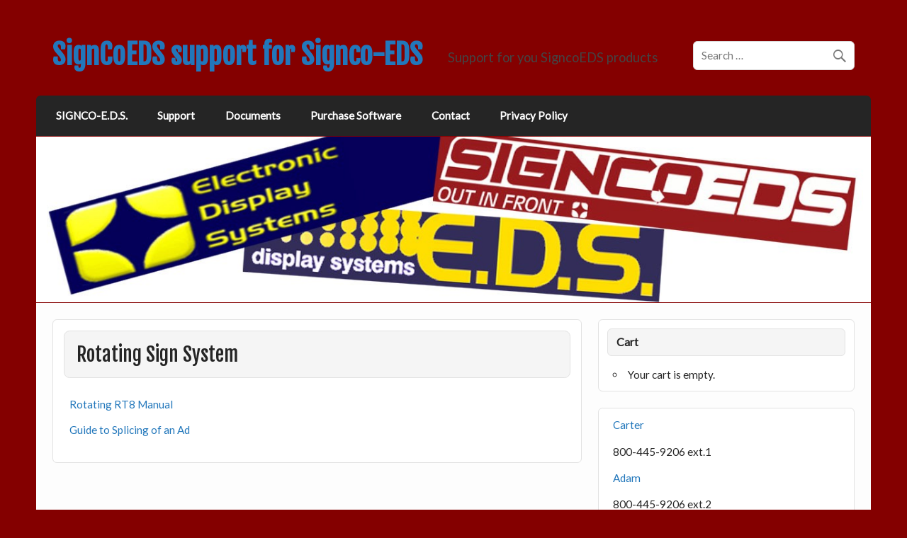

--- FILE ---
content_type: text/html; charset=UTF-8
request_url: https://signcoeds.com/signco/rotating-sign-system/
body_size: 8321
content:
<!DOCTYPE html><!-- HTML 5 -->
<html lang="en-US">

<head>
<meta charset="UTF-8" />
<meta name="viewport" content="width=device-width, initial-scale=1">
<title>Rotating Sign System - SignCoEDS support for Signco-EDS</title>
<link rel="profile" href="http://gmpg.org/xfn/11" />
<link rel="pingback" href="https://signcoeds.com/xmlrpc.php" />

<!--[if lt IE 9]>
<script src="https://signcoeds.com/wp-content/themes/air-balloon-lite/js/html5.js" type="text/javascript"></script>
<![endif]-->
<meta name='robots' content='index, follow, max-image-preview:large, max-snippet:-1, max-video-preview:-1' />
	<style>img:is([sizes="auto" i], [sizes^="auto," i]) { contain-intrinsic-size: 3000px 1500px }</style>
	
	<!-- This site is optimized with the Yoast SEO plugin v24.7 - https://yoast.com/wordpress/plugins/seo/ -->
	<link rel="canonical" href="https://signcoeds.com/signco/rotating-sign-system/" />
	<meta property="og:locale" content="en_US" />
	<meta property="og:type" content="article" />
	<meta property="og:title" content="Rotating Sign System - SignCoEDS support for Signco-EDS" />
	<meta property="og:description" content="Rotating RT8 Manual Guide to Splicing of an Ad" />
	<meta property="og:url" content="https://signcoeds.com/signco/rotating-sign-system/" />
	<meta property="og:site_name" content="SignCoEDS support for Signco-EDS" />
	<meta property="article:publisher" content="https://www.facebook.com/signcoeds" />
	<meta property="article:modified_time" content="2016-11-09T15:20:30+00:00" />
	<script type="application/ld+json" class="yoast-schema-graph">{"@context":"https://schema.org","@graph":[{"@type":"WebPage","@id":"https://signcoeds.com/signco/rotating-sign-system/","url":"https://signcoeds.com/signco/rotating-sign-system/","name":"Rotating Sign System - SignCoEDS support for Signco-EDS","isPartOf":{"@id":"https://signcoeds.com/#website"},"datePublished":"2016-11-09T15:04:51+00:00","dateModified":"2016-11-09T15:20:30+00:00","breadcrumb":{"@id":"https://signcoeds.com/signco/rotating-sign-system/#breadcrumb"},"inLanguage":"en-US","potentialAction":[{"@type":"ReadAction","target":["https://signcoeds.com/signco/rotating-sign-system/"]}]},{"@type":"BreadcrumbList","@id":"https://signcoeds.com/signco/rotating-sign-system/#breadcrumb","itemListElement":[{"@type":"ListItem","position":1,"name":"Home","item":"https://signcoeds.com/"},{"@type":"ListItem","position":2,"name":"SIGNCO","item":"https://signcoeds.com/signco/"},{"@type":"ListItem","position":3,"name":"Rotating Sign System"}]},{"@type":"WebSite","@id":"https://signcoeds.com/#website","url":"https://signcoeds.com/","name":"SignCoEDS support for Signco-EDS","description":"Support for you SigncoEDS products","potentialAction":[{"@type":"SearchAction","target":{"@type":"EntryPoint","urlTemplate":"https://signcoeds.com/?s={search_term_string}"},"query-input":{"@type":"PropertyValueSpecification","valueRequired":true,"valueName":"search_term_string"}}],"inLanguage":"en-US"}]}</script>
	<!-- / Yoast SEO plugin. -->


<link rel='dns-prefetch' href='//js.stripe.com' />
<link rel='dns-prefetch' href='//fonts.googleapis.com' />
<link rel="alternate" type="application/rss+xml" title="SignCoEDS support for Signco-EDS &raquo; Feed" href="https://signcoeds.com/feed/" />
<link rel="alternate" type="application/rss+xml" title="SignCoEDS support for Signco-EDS &raquo; Comments Feed" href="https://signcoeds.com/comments/feed/" />
<script type="text/javascript">
/* <![CDATA[ */
window._wpemojiSettings = {"baseUrl":"https:\/\/s.w.org\/images\/core\/emoji\/15.0.3\/72x72\/","ext":".png","svgUrl":"https:\/\/s.w.org\/images\/core\/emoji\/15.0.3\/svg\/","svgExt":".svg","source":{"concatemoji":"https:\/\/signcoeds.com\/wp-includes\/js\/wp-emoji-release.min.js?ver=6.7.4"}};
/*! This file is auto-generated */
!function(i,n){var o,s,e;function c(e){try{var t={supportTests:e,timestamp:(new Date).valueOf()};sessionStorage.setItem(o,JSON.stringify(t))}catch(e){}}function p(e,t,n){e.clearRect(0,0,e.canvas.width,e.canvas.height),e.fillText(t,0,0);var t=new Uint32Array(e.getImageData(0,0,e.canvas.width,e.canvas.height).data),r=(e.clearRect(0,0,e.canvas.width,e.canvas.height),e.fillText(n,0,0),new Uint32Array(e.getImageData(0,0,e.canvas.width,e.canvas.height).data));return t.every(function(e,t){return e===r[t]})}function u(e,t,n){switch(t){case"flag":return n(e,"\ud83c\udff3\ufe0f\u200d\u26a7\ufe0f","\ud83c\udff3\ufe0f\u200b\u26a7\ufe0f")?!1:!n(e,"\ud83c\uddfa\ud83c\uddf3","\ud83c\uddfa\u200b\ud83c\uddf3")&&!n(e,"\ud83c\udff4\udb40\udc67\udb40\udc62\udb40\udc65\udb40\udc6e\udb40\udc67\udb40\udc7f","\ud83c\udff4\u200b\udb40\udc67\u200b\udb40\udc62\u200b\udb40\udc65\u200b\udb40\udc6e\u200b\udb40\udc67\u200b\udb40\udc7f");case"emoji":return!n(e,"\ud83d\udc26\u200d\u2b1b","\ud83d\udc26\u200b\u2b1b")}return!1}function f(e,t,n){var r="undefined"!=typeof WorkerGlobalScope&&self instanceof WorkerGlobalScope?new OffscreenCanvas(300,150):i.createElement("canvas"),a=r.getContext("2d",{willReadFrequently:!0}),o=(a.textBaseline="top",a.font="600 32px Arial",{});return e.forEach(function(e){o[e]=t(a,e,n)}),o}function t(e){var t=i.createElement("script");t.src=e,t.defer=!0,i.head.appendChild(t)}"undefined"!=typeof Promise&&(o="wpEmojiSettingsSupports",s=["flag","emoji"],n.supports={everything:!0,everythingExceptFlag:!0},e=new Promise(function(e){i.addEventListener("DOMContentLoaded",e,{once:!0})}),new Promise(function(t){var n=function(){try{var e=JSON.parse(sessionStorage.getItem(o));if("object"==typeof e&&"number"==typeof e.timestamp&&(new Date).valueOf()<e.timestamp+604800&&"object"==typeof e.supportTests)return e.supportTests}catch(e){}return null}();if(!n){if("undefined"!=typeof Worker&&"undefined"!=typeof OffscreenCanvas&&"undefined"!=typeof URL&&URL.createObjectURL&&"undefined"!=typeof Blob)try{var e="postMessage("+f.toString()+"("+[JSON.stringify(s),u.toString(),p.toString()].join(",")+"));",r=new Blob([e],{type:"text/javascript"}),a=new Worker(URL.createObjectURL(r),{name:"wpTestEmojiSupports"});return void(a.onmessage=function(e){c(n=e.data),a.terminate(),t(n)})}catch(e){}c(n=f(s,u,p))}t(n)}).then(function(e){for(var t in e)n.supports[t]=e[t],n.supports.everything=n.supports.everything&&n.supports[t],"flag"!==t&&(n.supports.everythingExceptFlag=n.supports.everythingExceptFlag&&n.supports[t]);n.supports.everythingExceptFlag=n.supports.everythingExceptFlag&&!n.supports.flag,n.DOMReady=!1,n.readyCallback=function(){n.DOMReady=!0}}).then(function(){return e}).then(function(){var e;n.supports.everything||(n.readyCallback(),(e=n.source||{}).concatemoji?t(e.concatemoji):e.wpemoji&&e.twemoji&&(t(e.twemoji),t(e.wpemoji)))}))}((window,document),window._wpemojiSettings);
/* ]]> */
</script>
<style id='wp-emoji-styles-inline-css' type='text/css'>

	img.wp-smiley, img.emoji {
		display: inline !important;
		border: none !important;
		box-shadow: none !important;
		height: 1em !important;
		width: 1em !important;
		margin: 0 0.07em !important;
		vertical-align: -0.1em !important;
		background: none !important;
		padding: 0 !important;
	}
</style>
<link rel='stylesheet' id='wp-block-library-css' href='https://signcoeds.com/wp-includes/css/dist/block-library/style.min.css?ver=6.7.4' type='text/css' media='all' />
<link rel='stylesheet' id='edd-blocks-css' href='https://signcoeds.com/wp-content/plugins/easy-digital-downloads/includes/blocks/assets/css/edd-blocks.css?ver=3.3.7' type='text/css' media='all' />
<style id='classic-theme-styles-inline-css' type='text/css'>
/*! This file is auto-generated */
.wp-block-button__link{color:#fff;background-color:#32373c;border-radius:9999px;box-shadow:none;text-decoration:none;padding:calc(.667em + 2px) calc(1.333em + 2px);font-size:1.125em}.wp-block-file__button{background:#32373c;color:#fff;text-decoration:none}
</style>
<style id='global-styles-inline-css' type='text/css'>
:root{--wp--preset--aspect-ratio--square: 1;--wp--preset--aspect-ratio--4-3: 4/3;--wp--preset--aspect-ratio--3-4: 3/4;--wp--preset--aspect-ratio--3-2: 3/2;--wp--preset--aspect-ratio--2-3: 2/3;--wp--preset--aspect-ratio--16-9: 16/9;--wp--preset--aspect-ratio--9-16: 9/16;--wp--preset--color--black: #000000;--wp--preset--color--cyan-bluish-gray: #abb8c3;--wp--preset--color--white: #ffffff;--wp--preset--color--pale-pink: #f78da7;--wp--preset--color--vivid-red: #cf2e2e;--wp--preset--color--luminous-vivid-orange: #ff6900;--wp--preset--color--luminous-vivid-amber: #fcb900;--wp--preset--color--light-green-cyan: #7bdcb5;--wp--preset--color--vivid-green-cyan: #00d084;--wp--preset--color--pale-cyan-blue: #8ed1fc;--wp--preset--color--vivid-cyan-blue: #0693e3;--wp--preset--color--vivid-purple: #9b51e0;--wp--preset--gradient--vivid-cyan-blue-to-vivid-purple: linear-gradient(135deg,rgba(6,147,227,1) 0%,rgb(155,81,224) 100%);--wp--preset--gradient--light-green-cyan-to-vivid-green-cyan: linear-gradient(135deg,rgb(122,220,180) 0%,rgb(0,208,130) 100%);--wp--preset--gradient--luminous-vivid-amber-to-luminous-vivid-orange: linear-gradient(135deg,rgba(252,185,0,1) 0%,rgba(255,105,0,1) 100%);--wp--preset--gradient--luminous-vivid-orange-to-vivid-red: linear-gradient(135deg,rgba(255,105,0,1) 0%,rgb(207,46,46) 100%);--wp--preset--gradient--very-light-gray-to-cyan-bluish-gray: linear-gradient(135deg,rgb(238,238,238) 0%,rgb(169,184,195) 100%);--wp--preset--gradient--cool-to-warm-spectrum: linear-gradient(135deg,rgb(74,234,220) 0%,rgb(151,120,209) 20%,rgb(207,42,186) 40%,rgb(238,44,130) 60%,rgb(251,105,98) 80%,rgb(254,248,76) 100%);--wp--preset--gradient--blush-light-purple: linear-gradient(135deg,rgb(255,206,236) 0%,rgb(152,150,240) 100%);--wp--preset--gradient--blush-bordeaux: linear-gradient(135deg,rgb(254,205,165) 0%,rgb(254,45,45) 50%,rgb(107,0,62) 100%);--wp--preset--gradient--luminous-dusk: linear-gradient(135deg,rgb(255,203,112) 0%,rgb(199,81,192) 50%,rgb(65,88,208) 100%);--wp--preset--gradient--pale-ocean: linear-gradient(135deg,rgb(255,245,203) 0%,rgb(182,227,212) 50%,rgb(51,167,181) 100%);--wp--preset--gradient--electric-grass: linear-gradient(135deg,rgb(202,248,128) 0%,rgb(113,206,126) 100%);--wp--preset--gradient--midnight: linear-gradient(135deg,rgb(2,3,129) 0%,rgb(40,116,252) 100%);--wp--preset--font-size--small: 13px;--wp--preset--font-size--medium: 20px;--wp--preset--font-size--large: 36px;--wp--preset--font-size--x-large: 42px;--wp--preset--spacing--20: 0.44rem;--wp--preset--spacing--30: 0.67rem;--wp--preset--spacing--40: 1rem;--wp--preset--spacing--50: 1.5rem;--wp--preset--spacing--60: 2.25rem;--wp--preset--spacing--70: 3.38rem;--wp--preset--spacing--80: 5.06rem;--wp--preset--shadow--natural: 6px 6px 9px rgba(0, 0, 0, 0.2);--wp--preset--shadow--deep: 12px 12px 50px rgba(0, 0, 0, 0.4);--wp--preset--shadow--sharp: 6px 6px 0px rgba(0, 0, 0, 0.2);--wp--preset--shadow--outlined: 6px 6px 0px -3px rgba(255, 255, 255, 1), 6px 6px rgba(0, 0, 0, 1);--wp--preset--shadow--crisp: 6px 6px 0px rgba(0, 0, 0, 1);}:where(.is-layout-flex){gap: 0.5em;}:where(.is-layout-grid){gap: 0.5em;}body .is-layout-flex{display: flex;}.is-layout-flex{flex-wrap: wrap;align-items: center;}.is-layout-flex > :is(*, div){margin: 0;}body .is-layout-grid{display: grid;}.is-layout-grid > :is(*, div){margin: 0;}:where(.wp-block-columns.is-layout-flex){gap: 2em;}:where(.wp-block-columns.is-layout-grid){gap: 2em;}:where(.wp-block-post-template.is-layout-flex){gap: 1.25em;}:where(.wp-block-post-template.is-layout-grid){gap: 1.25em;}.has-black-color{color: var(--wp--preset--color--black) !important;}.has-cyan-bluish-gray-color{color: var(--wp--preset--color--cyan-bluish-gray) !important;}.has-white-color{color: var(--wp--preset--color--white) !important;}.has-pale-pink-color{color: var(--wp--preset--color--pale-pink) !important;}.has-vivid-red-color{color: var(--wp--preset--color--vivid-red) !important;}.has-luminous-vivid-orange-color{color: var(--wp--preset--color--luminous-vivid-orange) !important;}.has-luminous-vivid-amber-color{color: var(--wp--preset--color--luminous-vivid-amber) !important;}.has-light-green-cyan-color{color: var(--wp--preset--color--light-green-cyan) !important;}.has-vivid-green-cyan-color{color: var(--wp--preset--color--vivid-green-cyan) !important;}.has-pale-cyan-blue-color{color: var(--wp--preset--color--pale-cyan-blue) !important;}.has-vivid-cyan-blue-color{color: var(--wp--preset--color--vivid-cyan-blue) !important;}.has-vivid-purple-color{color: var(--wp--preset--color--vivid-purple) !important;}.has-black-background-color{background-color: var(--wp--preset--color--black) !important;}.has-cyan-bluish-gray-background-color{background-color: var(--wp--preset--color--cyan-bluish-gray) !important;}.has-white-background-color{background-color: var(--wp--preset--color--white) !important;}.has-pale-pink-background-color{background-color: var(--wp--preset--color--pale-pink) !important;}.has-vivid-red-background-color{background-color: var(--wp--preset--color--vivid-red) !important;}.has-luminous-vivid-orange-background-color{background-color: var(--wp--preset--color--luminous-vivid-orange) !important;}.has-luminous-vivid-amber-background-color{background-color: var(--wp--preset--color--luminous-vivid-amber) !important;}.has-light-green-cyan-background-color{background-color: var(--wp--preset--color--light-green-cyan) !important;}.has-vivid-green-cyan-background-color{background-color: var(--wp--preset--color--vivid-green-cyan) !important;}.has-pale-cyan-blue-background-color{background-color: var(--wp--preset--color--pale-cyan-blue) !important;}.has-vivid-cyan-blue-background-color{background-color: var(--wp--preset--color--vivid-cyan-blue) !important;}.has-vivid-purple-background-color{background-color: var(--wp--preset--color--vivid-purple) !important;}.has-black-border-color{border-color: var(--wp--preset--color--black) !important;}.has-cyan-bluish-gray-border-color{border-color: var(--wp--preset--color--cyan-bluish-gray) !important;}.has-white-border-color{border-color: var(--wp--preset--color--white) !important;}.has-pale-pink-border-color{border-color: var(--wp--preset--color--pale-pink) !important;}.has-vivid-red-border-color{border-color: var(--wp--preset--color--vivid-red) !important;}.has-luminous-vivid-orange-border-color{border-color: var(--wp--preset--color--luminous-vivid-orange) !important;}.has-luminous-vivid-amber-border-color{border-color: var(--wp--preset--color--luminous-vivid-amber) !important;}.has-light-green-cyan-border-color{border-color: var(--wp--preset--color--light-green-cyan) !important;}.has-vivid-green-cyan-border-color{border-color: var(--wp--preset--color--vivid-green-cyan) !important;}.has-pale-cyan-blue-border-color{border-color: var(--wp--preset--color--pale-cyan-blue) !important;}.has-vivid-cyan-blue-border-color{border-color: var(--wp--preset--color--vivid-cyan-blue) !important;}.has-vivid-purple-border-color{border-color: var(--wp--preset--color--vivid-purple) !important;}.has-vivid-cyan-blue-to-vivid-purple-gradient-background{background: var(--wp--preset--gradient--vivid-cyan-blue-to-vivid-purple) !important;}.has-light-green-cyan-to-vivid-green-cyan-gradient-background{background: var(--wp--preset--gradient--light-green-cyan-to-vivid-green-cyan) !important;}.has-luminous-vivid-amber-to-luminous-vivid-orange-gradient-background{background: var(--wp--preset--gradient--luminous-vivid-amber-to-luminous-vivid-orange) !important;}.has-luminous-vivid-orange-to-vivid-red-gradient-background{background: var(--wp--preset--gradient--luminous-vivid-orange-to-vivid-red) !important;}.has-very-light-gray-to-cyan-bluish-gray-gradient-background{background: var(--wp--preset--gradient--very-light-gray-to-cyan-bluish-gray) !important;}.has-cool-to-warm-spectrum-gradient-background{background: var(--wp--preset--gradient--cool-to-warm-spectrum) !important;}.has-blush-light-purple-gradient-background{background: var(--wp--preset--gradient--blush-light-purple) !important;}.has-blush-bordeaux-gradient-background{background: var(--wp--preset--gradient--blush-bordeaux) !important;}.has-luminous-dusk-gradient-background{background: var(--wp--preset--gradient--luminous-dusk) !important;}.has-pale-ocean-gradient-background{background: var(--wp--preset--gradient--pale-ocean) !important;}.has-electric-grass-gradient-background{background: var(--wp--preset--gradient--electric-grass) !important;}.has-midnight-gradient-background{background: var(--wp--preset--gradient--midnight) !important;}.has-small-font-size{font-size: var(--wp--preset--font-size--small) !important;}.has-medium-font-size{font-size: var(--wp--preset--font-size--medium) !important;}.has-large-font-size{font-size: var(--wp--preset--font-size--large) !important;}.has-x-large-font-size{font-size: var(--wp--preset--font-size--x-large) !important;}
:where(.wp-block-post-template.is-layout-flex){gap: 1.25em;}:where(.wp-block-post-template.is-layout-grid){gap: 1.25em;}
:where(.wp-block-columns.is-layout-flex){gap: 2em;}:where(.wp-block-columns.is-layout-grid){gap: 2em;}
:root :where(.wp-block-pullquote){font-size: 1.5em;line-height: 1.6;}
</style>
<link rel='stylesheet' id='edd-styles-css' href='https://signcoeds.com/wp-content/plugins/easy-digital-downloads/assets/css/edd.min.css?ver=3.3.7' type='text/css' media='all' />
<link rel='stylesheet' id='airballoon-lite-stylesheet-css' href='https://signcoeds.com/wp-content/themes/air-balloon-lite/style.css?ver=6.7.4' type='text/css' media='all' />
<link rel='stylesheet' id='airballoon-lite-genericons-css' href='https://signcoeds.com/wp-content/themes/air-balloon-lite/css/genericons.css?ver=6.7.4' type='text/css' media='all' />
<link rel='stylesheet' id='airballoon-lite-default-font-css' href='//fonts.googleapis.com/css?family=Fjalla+One&#038;ver=6.7.4' type='text/css' media='all' />
<link rel='stylesheet' id='airballoon-lite-title-font-css' href='//fonts.googleapis.com/css?family=Lato&#038;ver=6.7.4' type='text/css' media='all' />
<style id='akismet-widget-style-inline-css' type='text/css'>

			.a-stats {
				--akismet-color-mid-green: #357b49;
				--akismet-color-white: #fff;
				--akismet-color-light-grey: #f6f7f7;

				max-width: 350px;
				width: auto;
			}

			.a-stats * {
				all: unset;
				box-sizing: border-box;
			}

			.a-stats strong {
				font-weight: 600;
			}

			.a-stats a.a-stats__link,
			.a-stats a.a-stats__link:visited,
			.a-stats a.a-stats__link:active {
				background: var(--akismet-color-mid-green);
				border: none;
				box-shadow: none;
				border-radius: 8px;
				color: var(--akismet-color-white);
				cursor: pointer;
				display: block;
				font-family: -apple-system, BlinkMacSystemFont, 'Segoe UI', 'Roboto', 'Oxygen-Sans', 'Ubuntu', 'Cantarell', 'Helvetica Neue', sans-serif;
				font-weight: 500;
				padding: 12px;
				text-align: center;
				text-decoration: none;
				transition: all 0.2s ease;
			}

			/* Extra specificity to deal with TwentyTwentyOne focus style */
			.widget .a-stats a.a-stats__link:focus {
				background: var(--akismet-color-mid-green);
				color: var(--akismet-color-white);
				text-decoration: none;
			}

			.a-stats a.a-stats__link:hover {
				filter: brightness(110%);
				box-shadow: 0 4px 12px rgba(0, 0, 0, 0.06), 0 0 2px rgba(0, 0, 0, 0.16);
			}

			.a-stats .count {
				color: var(--akismet-color-white);
				display: block;
				font-size: 1.5em;
				line-height: 1.4;
				padding: 0 13px;
				white-space: nowrap;
			}
		
</style>
<script type="text/javascript" src="https://signcoeds.com/wp-includes/js/jquery/jquery.min.js?ver=3.7.1" id="jquery-core-js"></script>
<script type="text/javascript" src="https://signcoeds.com/wp-includes/js/jquery/jquery-migrate.min.js?ver=3.4.1" id="jquery-migrate-js"></script>
<script type="text/javascript" id="airballoon-lite-jquery-navigation-js-extra">
/* <![CDATA[ */
var airballoon_navigation_params = {"menuTitle":"Menu","topmenuTitle":"Top Menu"};
/* ]]> */
</script>
<script type="text/javascript" src="https://signcoeds.com/wp-content/themes/air-balloon-lite/js/navigation.js?ver=6.7.4" id="airballoon-lite-jquery-navigation-js"></script>
<script type="text/javascript" src="https://js.stripe.com/v3/?ver=v3" id="sandhills-stripe-js-v3-js"></script>
<link rel="https://api.w.org/" href="https://signcoeds.com/wp-json/" /><link rel="alternate" title="JSON" type="application/json" href="https://signcoeds.com/wp-json/wp/v2/pages/386" /><link rel="EditURI" type="application/rsd+xml" title="RSD" href="https://signcoeds.com/xmlrpc.php?rsd" />
<meta name="generator" content="WordPress 6.7.4" />
<link rel='shortlink' href='https://signcoeds.com/?p=386' />
<link rel="alternate" title="oEmbed (JSON)" type="application/json+oembed" href="https://signcoeds.com/wp-json/oembed/1.0/embed?url=https%3A%2F%2Fsigncoeds.com%2Fsignco%2Frotating-sign-system%2F" />
<link rel="alternate" title="oEmbed (XML)" type="text/xml+oembed" href="https://signcoeds.com/wp-json/oembed/1.0/embed?url=https%3A%2F%2Fsigncoeds.com%2Fsignco%2Frotating-sign-system%2F&#038;format=xml" />
<meta name="generator" content="Easy Digital Downloads v3.3.7" />
<style type="text/css" id="custom-background-css">
body.custom-background { background-color: #840000; }
</style>
	</head>

<body class="page-template-default page page-id-386 page-child parent-pageid-383 custom-background edd-js-none">


<div id="wrapper" class="hfeed">
	
	<div id="header-wrap">
	
		<header id="header" class="clearfix" role="banner">

			<div id="logo" class="clearfix">
			
				<a href="https://signcoeds.com/" title="SignCoEDS support for Signco-EDS" rel="home">
					<h1 class="site-title">SignCoEDS support for Signco-EDS</h1>
				</a>
				
						
				<h2 class="site-description">Support for you SigncoEDS products</h2>
						
			</div>
			
			<div id="header-content" class="clearfix">
				
		<div id="header-search">
			
	<form role="search" method="get" class="search-form" action="https://signcoeds.com/">
		<label>
			<span class="screen-reader-text">Search for:</span>
			<input type="search" class="search-field" placeholder="Search &hellip;" value="" name="s">
		</label>
		<button type="submit" class="search-submit">
			<span class="genericon-search"></span>
		</button>
	</form>

		</div>

			</div>

		</header>
	
	</div>

	<nav id="mainnav" class="clearfix" role="navigation">
		<ul id="mainnav-menu" class="menu"><li id="menu-item-64" class="menu-item menu-item-type-post_type menu-item-object-page menu-item-home menu-item-64"><a href="https://signcoeds.com/">SIGNCO-E.D.S.</a></li>
<li id="menu-item-63" class="menu-item menu-item-type-post_type menu-item-object-page menu-item-63"><a href="https://signcoeds.com/support/">Support</a></li>
<li id="menu-item-881" class="menu-item menu-item-type-post_type menu-item-object-page menu-item-881"><a href="https://signcoeds.com/documents/">Documents</a></li>
<li id="menu-item-373" class="menu-item menu-item-type-post_type menu-item-object-page menu-item-373"><a href="https://signcoeds.com/purchase-sign-software/">Purchase Software</a></li>
<li id="menu-item-168" class="menu-item menu-item-type-post_type menu-item-object-page menu-item-168"><a href="https://signcoeds.com/contact/">Contact</a></li>
<li id="menu-item-994" class="menu-item menu-item-type-post_type menu-item-object-page menu-item-994"><a href="https://signcoeds.com/privacy-policy/">Privacy Policy</a></li>
</ul>	</nav>
	
				<div id="custom-header">
				<img src="https://signcoeds.com/wp-content/uploads/2015/05/cropped-1260x250header2.jpg" />
			</div>

	<div id="wrap" class="clearfix">
		
		<section id="content" class="primary" role="main">
		
		
	<div id="post-386" class="post-386 page type-page status-publish hentry">
				
		<h2 class="page-title">Rotating Sign System</h2>

		<div class="entry clearfix">
			<p><a href="http://signcoeds.com/wp-content/uploads/2016/11/manual.pdf">Rotating RT8 Manual</a></p>
<p><a href="http://signcoeds.com/wp-content/uploads/2016/11/ad-splicing-manual.pdf">Guide to Splicing of an Ad</a></p>
		
		</div>
		
	</div>		
		

		
		</section>
		
		

	<section id="sidebar" class="secondary clearfix" role="complementary">

		<aside id="edd_cart_widget-2" class="widget widget_edd_cart_widget"><h3 class="widgettitle"><span>Cart</span></h3><p class="edd-cart-number-of-items" style="display:none;">Number of items in cart: <span class="edd-cart-quantity">0</span></p>
<ul class="edd-cart">

	<li class="cart_item empty"><span class="edd_empty_cart">Your cart is empty.</span></li>
<li class="cart_item edd-cart-meta edd_total" style="display:none;">Total: <span class="cart-total">&#36;0.00</span></li>
<li class="cart_item edd_checkout" style="display:none;"><a href="https://signcoeds.com/checkout/">Checkout</a></li>

</ul>
</aside><aside id="text-4" class="widget widget_text">			<div class="textwidget"><p><a href="mailto:carter@signcoeds.com?Subject=EDS%20Support">Carter</a></p>
<p>800-445-9206 ext.1</p>

<p><a href="mailto:jensen@superviewled.com?Subject=EDS%20Support">Adam</a></p>
<p>800-445-9206 ext.2</p></div>
		</aside><aside id="text-6" class="widget widget_text">			<div class="textwidget"> <script async src="//pagead2.googlesyndication.com/pagead/js/adsbygoogle.js"></script>
<!-- EDS tower -->
<ins class="adsbygoogle"
     style="display:inline-block;width:120px;height:600px"
     data-ad-client="ca-pub-2514416035081170"
     data-ad-slot="9779591107"></ins>
<script>
(adsbygoogle = window.adsbygoogle || []).push({});
</script></div>
		</aside><aside id="custom_html-2" class="widget_text widget widget_custom_html"><div class="textwidget custom-html-widget"><form action="https://www.paypal.com/cgi-bin/webscr" method="post" target="_top">
<input type="hidden" name="cmd" value="_s-xclick" />
<input type="hidden" name="hosted_button_id" value="3548L5PFZVQ62" />
<input type="image" src="https://www.paypalobjects.com/en_US/i/btn/btn_donateCC_LG.gif" border="0" name="submit" title="PayPal - The safer, easier way to pay online!" alt="Donate with PayPal button" />
<img alt="" border="0" src="https://www.paypal.com/en_US/i/scr/pixel.gif" width="1" height="1" />
</form>
</div></aside>
	</section>
	
		
	</div>
	
		
		
	<div id="footer-wrap">
		
		<footer id="footer" class="clearfix" role="contentinfo">
			<nav id="footernav" class="clearfix" role="navigation">
				<ul id="footernav-menu" class="menu"><li class="menu-item menu-item-type-post_type menu-item-object-page menu-item-home menu-item-64"><a href="https://signcoeds.com/">SIGNCO-E.D.S.</a></li>
<li class="menu-item menu-item-type-post_type menu-item-object-page menu-item-63"><a href="https://signcoeds.com/support/">Support</a></li>
<li class="menu-item menu-item-type-post_type menu-item-object-page menu-item-881"><a href="https://signcoeds.com/documents/">Documents</a></li>
<li class="menu-item menu-item-type-post_type menu-item-object-page menu-item-373"><a href="https://signcoeds.com/purchase-sign-software/">Purchase Software</a></li>
<li class="menu-item menu-item-type-post_type menu-item-object-page menu-item-168"><a href="https://signcoeds.com/contact/">Contact</a></li>
<li class="menu-item menu-item-type-post_type menu-item-object-page menu-item-994"><a href="https://signcoeds.com/privacy-policy/">Privacy Policy</a></li>
</ul>			</nav>
			<div id="credit-link">Powered by <a href="http://wordpress.org" title="WordPress">WordPress</a> and <a href="http://themezee.com/themes/air-balloon/" title="Air Balloon WordPress Theme">Air Balloon Theme</a>.</div>
		</footer>
		
	</div>
	
</div><!-- end #wrapper -->

	<style>.edd-js-none .edd-has-js, .edd-js .edd-no-js, body.edd-js input.edd-no-js { display: none; }</style>
	<script>/* <![CDATA[ */(function(){var c = document.body.classList;c.remove('edd-js-none');c.add('edd-js');})();/* ]]> */</script>
	<script type="text/javascript" id="edd-ajax-js-extra">
/* <![CDATA[ */
var edd_scripts = {"ajaxurl":"https:\/\/signcoeds.com\/wp-admin\/admin-ajax.php","position_in_cart":"","has_purchase_links":"0","already_in_cart_message":"You have already added this item to your cart","empty_cart_message":"Your cart is empty","loading":"Loading","select_option":"Please select an option","is_checkout":"0","default_gateway":"stripe","redirect_to_checkout":"1","checkout_page":"https:\/\/signcoeds.com\/checkout\/","permalinks":"1","quantities_enabled":"1","taxes_enabled":"0","current_page":"386"};
/* ]]> */
</script>
<script type="text/javascript" src="https://signcoeds.com/wp-content/plugins/easy-digital-downloads/assets/js/edd-ajax.js?ver=3.3.7" id="edd-ajax-js"></script>
</body>
</html>	

--- FILE ---
content_type: text/html; charset=utf-8
request_url: https://www.google.com/recaptcha/api2/aframe
body_size: 266
content:
<!DOCTYPE HTML><html><head><meta http-equiv="content-type" content="text/html; charset=UTF-8"></head><body><script nonce="vucI6KelQ6954ZFOp7O7bQ">/** Anti-fraud and anti-abuse applications only. See google.com/recaptcha */ try{var clients={'sodar':'https://pagead2.googlesyndication.com/pagead/sodar?'};window.addEventListener("message",function(a){try{if(a.source===window.parent){var b=JSON.parse(a.data);var c=clients[b['id']];if(c){var d=document.createElement('img');d.src=c+b['params']+'&rc='+(localStorage.getItem("rc::a")?sessionStorage.getItem("rc::b"):"");window.document.body.appendChild(d);sessionStorage.setItem("rc::e",parseInt(sessionStorage.getItem("rc::e")||0)+1);localStorage.setItem("rc::h",'1769557665580');}}}catch(b){}});window.parent.postMessage("_grecaptcha_ready", "*");}catch(b){}</script></body></html>